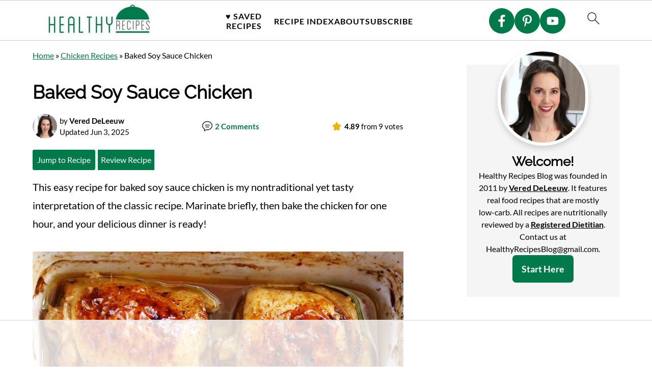

--- FILE ---
content_type: text/html
request_url: https://api.intentiq.com/profiles_engine/ProfilesEngineServlet?at=39&mi=10&dpi=936734067&pt=17&dpn=1&iiqidtype=2&iiqpcid=645c5f57-8abd-4fcb-85f1-e93f20a36607&iiqpciddate=1768970736753&pcid=bc6b68bc-7d75-41b0-9a41-751d98a71394&idtype=3&gdpr=0&japs=false&jaesc=0&jafc=0&jaensc=0&jsver=0.33&testGroup=A&source=pbjs&ABTestingConfigurationSource=group&abtg=A&vrref=https%3A%2F%2Fhealthyrecipesblogs.com
body_size: 53
content:
{"abPercentage":97,"adt":1,"ct":2,"isOptedOut":false,"data":{"eids":[]},"dbsaved":"false","ls":true,"cttl":86400000,"abTestUuid":"g_18918a64-6f64-4de9-916a-bc23c82e42fb","tc":9,"sid":423934964}

--- FILE ---
content_type: text/html; charset=utf-8
request_url: https://www.google.com/recaptcha/api2/aframe
body_size: 267
content:
<!DOCTYPE HTML><html><head><meta http-equiv="content-type" content="text/html; charset=UTF-8"></head><body><script nonce="lchuzIByxIRkE-9kgVHO5g">/** Anti-fraud and anti-abuse applications only. See google.com/recaptcha */ try{var clients={'sodar':'https://pagead2.googlesyndication.com/pagead/sodar?'};window.addEventListener("message",function(a){try{if(a.source===window.parent){var b=JSON.parse(a.data);var c=clients[b['id']];if(c){var d=document.createElement('img');d.src=c+b['params']+'&rc='+(localStorage.getItem("rc::a")?sessionStorage.getItem("rc::b"):"");window.document.body.appendChild(d);sessionStorage.setItem("rc::e",parseInt(sessionStorage.getItem("rc::e")||0)+1);localStorage.setItem("rc::h",'1768970747179');}}}catch(b){}});window.parent.postMessage("_grecaptcha_ready", "*");}catch(b){}</script></body></html>

--- FILE ---
content_type: text/css
request_url: https://ads.adthrive.com/sites/59a5b12e4704121531a02e71/ads.min.css
body_size: 536
content:
.adthrive-device-desktop .adthrive-recipe, .adthrive-device-tablet .adthrive-recipe{
float:right;
clear:right;
margin: 0 0 20px 20px !important;
min-height: 320px !important; 
min-width: 300px !important;
}
.wprm-recipe-video-container {
clear: both;
}
.wprm-call-to-action {
clear: both;
}

/* Desktop Recipe Ad CLS Fix */
.adthrive-device-desktop .adthrive-recipe.adthrive-ad-cls {
display: inherit;
flex-wrap: unset;
}
/* END Desktop Recipe Ad CLS Fix */

.adthrive-sidebar.adthrive-stuck {
margin-top: 85px;
z-index: 999!important;
}
.adthrive-sticky-sidebar > div {
top: 85px!important;
}

.adthrive-comscore span, .adthrive-ccpa-link {
color: #333;
}

.adthrive-footer-message>span {
border-top-color: rgb(51, 51, 51);
font-size: 16px;
}

.adthrive-device-desktop .adthrive-video-player {
max-width: 667px;
}

/* Mobile Video */
.adthrive-device-phone div[id^="cls-video-container-"] {
min-width: 100% !important;
}
.adthrive-device-phone .adthrive-video-player {
width: 100%;
}
.adthrive-player-position.adthrive-collapse-mobile {
margin-bottom:13px;
}
/* END Mobile Video */

.adthrive-device-phone .adthrive-footer {
padding-bottom:5px;
}

/* Top Center White Background */
.adthrive-collapse-mobile-background {
background-color: #fff!important;
}
.adthrive-top-collapse-close > svg > * {
stroke: black;
font-family: sans-serif;
}
/* END top center white background */

.adthrive-header > div {
max-width: unset!important;
}

/* remove footer close button for iOS */
body.ios-user .adthrive-footer .adthrive-close {
display: none;
}

--- FILE ---
content_type: text/plain
request_url: https://rtb.openx.net/openrtbb/prebidjs
body_size: -229
content:
{"id":"bc2c65e1-d296-44cd-b9a3-aa52511d8f1a","nbr":0}

--- FILE ---
content_type: text/plain
request_url: https://rtb.openx.net/openrtbb/prebidjs
body_size: -229
content:
{"id":"091a56d3-9d1a-46b7-bb46-d601fc7a1687","nbr":0}

--- FILE ---
content_type: text/plain
request_url: https://rtb.openx.net/openrtbb/prebidjs
body_size: -229
content:
{"id":"c7af629e-800e-40a2-b22a-1f250b03354e","nbr":0}

--- FILE ---
content_type: text/plain
request_url: https://rtb.openx.net/openrtbb/prebidjs
body_size: -229
content:
{"id":"d5f90198-7e09-478e-b1ad-1ef2698aa90d","nbr":0}

--- FILE ---
content_type: text/plain
request_url: https://rtb.openx.net/openrtbb/prebidjs
body_size: -229
content:
{"id":"e2509414-9ebc-4d5f-b453-cf4d763ea1a4","nbr":0}

--- FILE ---
content_type: text/plain
request_url: https://rtb.openx.net/openrtbb/prebidjs
body_size: -229
content:
{"id":"7c1fdc80-0b4a-4f5b-b331-1ac58b47e6ab","nbr":0}

--- FILE ---
content_type: text/plain
request_url: https://rtb.openx.net/openrtbb/prebidjs
body_size: -229
content:
{"id":"0d810e73-63c8-43df-9f18-e425bf4f61e8","nbr":0}

--- FILE ---
content_type: text/plain
request_url: https://rtb.openx.net/openrtbb/prebidjs
body_size: -229
content:
{"id":"a3e2a5bf-1140-4ff1-b081-2a7ee2fef20a","nbr":0}

--- FILE ---
content_type: text/plain; charset=UTF-8
request_url: https://at.teads.tv/fpc?analytics_tag_id=PUB_17002&tfpvi=&gdpr_consent=&gdpr_status=22&gdpr_reason=220&ccpa_consent=&sv=prebid-v1
body_size: 56
content:
YTE5MjJmMDktZmFjNS00YTFjLTg4ZDUtZDA1MDc2ZDI0YWUyIy00LTY=

--- FILE ---
content_type: text/plain
request_url: https://rtb.openx.net/openrtbb/prebidjs
body_size: -229
content:
{"id":"9ca623f9-e791-40bc-93f3-e9516af8028b","nbr":0}

--- FILE ---
content_type: text/plain; charset=utf-8
request_url: https://ads.adthrive.com/http-api/cv2
body_size: 5782
content:
{"om":["00eoh6e0","00xbjwwl","04f5pusp","06s33t10","0929nj63","0bec4bca-c9d4-4c77-a570-222259826b14","0o3ed5fh","0p5m22mv","0sm4lr19","1","10011/6d6f4081f445bfe6dd30563fe3476ab4","10011/e74e28403778da6aabd5867faa366aee","10011/f6b53abe523b743bb56c2e10883b2f55","1011_302_56233468","1011_302_56233486","1011_302_56233497","1011_302_56982271","1011_302_57035135","1028_8728253","11142692","11421701","11509227","11560071","11579016","1185:1610326628","1185:1610326728","11896988","12010080","12010084","12010088","12047058","12168663","12169133","124682_645","124684_188","124843_8","124844_21","124848_7","124853_7","12491645","13mvd7kb","14xoyqyz","14ykosoj","1606221","16x7UEIxQu8","1ktgrre1","1nswb35c","1qlxu0yx","1qycnxb6","1r7rfn75","1tcpldt7","1vyerc6l","1zp8pjcw","1zx7wzcw","202430_200_EAAYACog7t9UKc5iyzOXBU.xMcbVRrAuHeIU5IyS9qdlP9IeJGUyBMfW1N0_","202d4qe7","206_501420","206_549638","2132:45327624","2132:45871983","2132:46036511","2132:46039090","2132:46039893","2132:46039894","2132:46039897","2132:46039901","2179:589289985696794383","2179:591283456202345442","21_ofoon6ir","2249:593249662","2249:695781210","2249:703669956","2307:0o3ed5fh","2307:0sm4lr19","2307:14ykosoj","2307:1nswb35c","2307:2gev4xcy","2307:4b80jog8","2307:4etfwvf1","2307:4qxmmgd2","2307:5l03u8j0","2307:6mwqcsi8","2307:72szjlj3","2307:77gj3an4","2307:8zkh523l","2307:a566o9hb","2307:a7w365s6","2307:cv0h9mrv","2307:dif1fgsg","2307:duxvs448","2307:eypd722d","2307:fmmrtnw7","2307:fphs0z2t","2307:fqeh4hao","2307:ge4000vb","2307:hn3eanl8","2307:jd035jgw","2307:khogx1r1","2307:ksral26h","2307:lu0m1szw","2307:mvs8bhbb","2307:oe31iwxh","2307:of0pnoue","2307:ouycdkmq","2307:p3cf8j8j","2307:plth4l1a","2307:pnprkxyb","2307:qc6w6bra","2307:qfy64iwb","2307:rxoyw03a","2307:t2546w8l","2307:t4zab46q","2307:thto5dki","2307:tteuf1og","2307:tty470r7","2307:uf7vbcrs","2307:v31rs2oq","2307:w15c67ad","2307:w6xlb04q","2307:x9yz5t0i","2307:xc88kxs9","2409_15064_70_85808987","2409_15064_70_85809046","2409_25495_176_CR52092921","2409_25495_176_CR52092922","2409_25495_176_CR52092923","2409_25495_176_CR52092954","2409_25495_176_CR52092956","2409_25495_176_CR52092957","2409_25495_176_CR52092958","2409_25495_176_CR52092959","2409_25495_176_CR52150651","2409_25495_176_CR52153848","2409_25495_176_CR52153849","2409_25495_176_CR52175340","2409_25495_176_CR52178316","2409_25495_176_CR52186411","2409_25495_176_CR52188001","25_53v6aquw","25_8b5u826e","25_op9gtamy","25_oz31jrd0","25_sqmqxvaf","25_ti0s3bz3","25_utberk8n","25_yi6qlg3p","25_ztlksnbe","2636_1101777_7764-1036208","2636_1101777_7764-1036212","2676:85392872","2676:85393202","2676:85672714","2676:85702055","2676:85807294","2676:85807303","2676:85807307","2676:86434415","2676:86434556","2676:86434782","2676:86690125","2676:86698040","2715_9888_262592","2715_9888_262594","2760:176_CR52092959","2760:176_CR52153849","2760:176_CR52186411","28925636","28u7c6ez","29414696","29414711","2jjp1phz","2mokbgft","2rumv0oi","3018/73aa9565059fd63712a486b6532b0c30","3018/7bde77b5ea7700479e9d98db672b3e5a","308_125203_16","308_125204_12","32288936","3335_25247_700109389","33419362","33430382","33603859","33604789","33636974","3490:CR52092920","3490:CR52092921","3490:CR52092922","3490:CR52092923","3490:CR52150651","3490:CR52153849","3490:CR52175339","3490:CR52175340","3490:CR52178314","3490:CR52178315","3490:CR52178316","3490:CR52186411","3490:CR52190519","3490:CR52212685","3490:CR52212687","3490:CR52212688","3490:CR52223725","3490:CR52223938","34945989","3646_185414_T26335189","3658_120679_T25996036","3658_136236_fphs0z2t","3658_136236_hn3eanl8","3658_15078_fqeh4hao","3658_15106_rxoyw03a","3658_15233_of0pnoue","3658_155735_plth4l1a","3658_15858_eypd722d","3658_15936_7zogqkvf","3658_16201_1ktgrre1","3658_18008_duxvs448","3658_605572_c25uv8cd","3658_608642_v31rs2oq","3658_87799_jq895ajv","3658_87799_t2546w8l","3658_979603_4sgewasf","3702_139777_24765466","3702_139777_24765468","3702_139777_24765477","3702_139777_24765484","3702_139777_24765546","381513943572","38iojc68","39303318","3v2n6fcp","3zvv1o7w","4083IP31KS13blueboheme_0decc","409_189220","409_216364","409_216366","409_216384","409_216386","409_216396","409_216406","409_216416","409_220149","409_220168","409_223589","409_223597","409_223599","409_225978","409_225980","409_225985","409_225987","409_225988","409_225990","409_225992","409_226321","409_226336","409_226361","409_226362","409_227223","409_227235","409_228054","409_228059","409_228115","409_228348","409_228362","409_228363","409_228385","409_230713","409_230717","409_230728","43a7ptxe","43ij8vfd","44023623","44629254","45327624","458901553568","46039085","4771_67437_1610326628","47745534","47869802","481703827","485027845327","48574716","4941618","4947806","4972638","4972640","49869013","4aqwokyz","4b80jog8","4etfwvf1","4fk9nxse","4qks9viz","4qxmmgd2","4sgewasf","4tgls8cg","4zai8e8t","51004532","51372084","521_425_203501","521_425_203517","521_425_203529","521_425_203530","521_425_203542","521_425_203615","521_425_203635","521_425_203700","521_425_203703","521_425_203708","521_425_203714","521_425_203729","521_425_203867","521_425_203885","521_425_203893","521_425_203912","521_425_203917","521_425_203936","521_425_203952","521_425_203959","521_425_203970","526487395","53v6aquw","5510:1nswb35c","5510:c88kaley","5510:ouycdkmq","5510:rxoyw03a","553797","5563_66529_OADD2.10239395032611_1MW8PI9WDY5JEJ7HC","55726194","557_409_216396","557_409_216398","557_409_216506","557_409_220139","557_409_220149","557_409_220153","557_409_220343","557_409_220344","557_409_220346","557_409_220354","557_409_223589","557_409_223597","557_409_228055","557_409_228059","557_409_228105","557_409_228348","557_409_228363","557_409_228370","557_409_230714","557_409_230718","557_409_230729","558_93_4aqwokyz","558_93_c88kaley","55965333","560_74_18298345","5626536529","56341213","56343316","56632486","56635908","59856354","5989_1799740_704085924","5l03u8j0","5mh8a4a2","5sfc9ja1","5ubl7njm","600618969","60618611","60765339","60825627","609577512","60f5a06w","61174500","61210719","61456734","61881631","61900466","61916211","61916223","61916225","61916229","61926845","61932920","61932925","61932933","61932957","62187798","6226505239","6226507991","6226534291","6250_66552_T26310990","627227759","627309156","627309159","627506494","628015148","628086965","628153053","628222860","628223277","628360579","628360582","628444259","628444349","628444433","628444439","628456307","628456310","628456391","628622163","628622172","628622178","628622241","628622244","628622247","628622250","628683371","628687043","628687157","628687460","628687463","628803013","628841673","629007394","629009180","629167998","629168001","629168010","629168565","629171196","629171202","62946736","62980343","62981075","62987257","6365_61796_742174851279","6365_61796_784880274628","63t6qg56","651637446","651637459","651637462","6547_67916_NNlFeHsc561wAJzZ2KtQ","6547_67916_TXDgpZG5lWqBVUmo3Uet","6547_67916_UdPluLEY0XBF6rtIfWFc","6547_67916_XGj1nu61RFSpCal54UY7","6547_67916_n8nOhMi1PLTZCqAiyu7G","6547_67916_nm6dbfDp8XFWn62dJJkq","6547_67916_nqe0rvjUxF7EqEQRwSgH","6547_67916_yZ0PXUeyqNlHw92bqUAV","659216891404","663293625","663293679","663293686","663293761","663293767","680_99480_687081510","680_99480_700109379","680_99480_700109389","688070999","688078501","690_99485_1610326628","692192868","695879898","696314600","697189859","697189892","697189965","697190012","697525781","697876988","697876994","697877001","698486411","699467623","699812857","699813340","699824707","6b8inw6p","6cef01fd-8032-4c1a-bcf5-1b032e66c421","6hye09n0","6mj57yc0","6z26stpw","702397981","702423494","702924317","70_86884711","724272994705","731934900951","7354_138543_85445183","7354_138543_85445224","7354_138543_85807301","7354_138543_85807320","7354_138543_85809016","7354_138543_85809046","74243_74_18268058","7732580","7764-1036208","7764-1036209","77gj3an4","77o0iydu","794di3me","7969_149355_45327624","7969_149355_45871983","7969_149355_45941257","7969_149355_45999649","7qevw67b","7vplnmf7","80ec5mhd","8152859","8152879","82_7764-1036208","86087992","86434184","86509958","8b5u826e","8mv3pfbo","8orkh93v","8u2upl8r","8w2984klwi4","8w4klwi4","8zkh523l","9057/1ed2e1a3f7522e9d5b4d247b57ab0c7c","9057/211d1f0fa71d1a58cabee51f2180e38f","9074_516051_DwbKTIzLB0YRE7Co216H","9074_516051_vhQObFKEE5o0wofhYsHK","9nex8xyd","9r15vock","9rqgwgyb","9rvsrrn1","9t298489xz4","S9HxLRyt6Ug","a0oxacu8","a4nw4c6t","a566o9hb","a7w365s6","a7wye4jw","axw5pt53","b90cwbcd","bhcgvwxj","bn278v80","bp4f2d47","bpdqvav8","bpecuyjx","bw5u85ie","c1hsjx06","c25uv8cd","c3jn1bgj","c7z0h277","c88kaley","cd40m5wq","cg7xzuir","cqant14y","cr-6ovjht2eu9vd","cr-8ku72n5v39rgv2","cr-8us79ie6u9vd","cr-8us79ie6uatj","cr-9hxzbqc08jrgv2","cr-Bitc7n_p9iw__vat__49i_k_6v6_h_jce2vj5h_G0l9Rdjrj","cr-Bitc7n_p9iw__vat__49i_k_6v6_h_jce2vj5h_I4lo9gokm","cr-aawz1h5vubwj","cr-aawz1h6wubwj","cr-aawz2m7uubwj","cr-f5d9mxu4uatj","cr-lg354l2uvergv2","cr-nv6lwc1iu9vd","cr-nv6lwc1iuatj","cr-z3drsd2zuatj","cr223-dcptwfzxv7tm2","cv0h9mrv","cymho2zs","czt3qxxp","d3703406-478f-484f-8a67-6452ff049cdb","d5jdnwtq","dc9iz3n6","dea7uaiq","dg2WmFvzosE","dif1fgsg","dpjydwun","dtm79nhf","duxvs448","dv298tg948u","dwghal43","e2c76his","e406ilcq","e5d7x5he","eb9vjo1r","eiqtrsdn","ekocpzhh","emhpbido","extremereach_creative_76559239","fcn2zae1","fdjuanhs","fmmrtnw7","fovbyhjn","fp298hs0z2t","fphs0z2t","fq298eh4hao","fqeh4hao","g3tr58j9","g49ju19u","g4m2hasl","g5egxitt","g7t6s6ge","ge4kwk32","gn3plkq1","gsez3kpt","h0cw921b","h9sd3inc","heyp82hb","hf9ak5dg","hi8yer5p","hpybs82n","hueqprai","i7sov9ry","ikek48r0","izj71zey","izn7xb48","j1nt89vs","j39smngx","j5l7lkp9","jd035jgw","jq895ajv","jr169syq","k0csqwfi","k1aq2uly","kecbwzbd","kk5768bd","klqiditz","ksrdc5dk","l04ojb5z","l2j3rq3s","l2zwpdg7","ldnbhfjl","llssk7bx","lmi8pfvy","ls74a5wb","m2n177jy","m3128oiv","mdpq40jh","mnzinbrt","msspibow","n3egwnq7","n97gfqzi","ncfr1yiw","ndestypq","np9yfx64","ns92t3ad","nv0uqrqm","oe31iwxh","of0pnoue","ofoon6ir","okem47bb","op3f6pcp","op9gtamy","ot91zbhz","ouycdkmq","oz31jrd0","p3cf8j8j","pagvt0pd","pi9dvb89","pl298th4l1a","plth4l1a","ppn03peq","pr3rk44v","pug4sba4","pzgd3hum","q0nt8p8d","q9plh3qd","qffuo3l3","qfy64iwb","qjfdr99f","qp9gc5fs","qq298vgscdx","qqj2iqh7","qqvgscdx","qsfx8kya","quk7w53j","r35763xz","r3co354x","rqqpcfh9","rrlikvt1","rue4ecys","rxj4b6nw","rxoyw03a","s2ahu2ae","s42om3j4","s9kmbxbp","t2298546w8l","t2546w8l","t393g7ye","t4zab46q","t52988zjs8i","t5kb9pme","t62989sf2tp","t73gfjqn","t79r9pdb","t7jqyl3m","t8b9twm5","t8qogbhp","ta3n09df","tchmlp1j","thto5dki","ti0s3bz3","uf7vbcrs","uhebin5g","ujl9wsn7","ujqkqtnh","v31rs2oq","v4rfqxto","v5w56b83","v9k6m2b0","vbivoyo6","ven7pu1c","vettgmlh","vj7hzkpp","vk8u5qr9","vkqnyng8","vluekkao","vm22qu2v","vu8587rh","w15c67ad","w5et7cv9","w9lu3v5o","w9z4nv6x","wk6r24xi","wk8exctl","wq5j4s9t","wt0wmo2s","wylaon2e","wzzwxxwa","x22981s451d","x420t9me","x9yz5t0i","xdaezn6y","xgjdt26g","xgzzblzl","xhcpnehk","xjq9sbpc","xz9ajlkq","y51tr986","ya4kstni","ybgpfta6","yi6qlg3p","yq5t5meg","yy10h45c","z9yv3kpl","zfexqyi5","ziox91q0","zpm9ltrh","zq29891ppcm","ztlksnbe","zvdz58bk","zw6jpag6","7979132","7979135"],"pmp":[],"adomains":["1md.org","a4g.com","about.bugmd.com","acelauncher.com","adameve.com","adelion.com","adp3.net","advenuedsp.com","aibidauction.com","aibidsrv.com","akusoli.com","allofmpls.org","arkeero.net","ato.mx","avazutracking.net","avid-ad-server.com","avid-adserver.com","avidadserver.com","aztracking.net","bc-sys.com","bcc-ads.com","bidderrtb.com","bidscube.com","bizzclick.com","bkserving.com","bksn.se","brightmountainads.com","bucksense.io","bugmd.com","ca.iqos.com","capitaloneshopping.com","cdn.dsptr.com","clarifion.com","clean.peebuster.com","cotosen.com","cs.money","cwkuki.com","dallasnews.com","dcntr-ads.com","decenterads.com","derila-ergo.com","dhgate.com","dhs.gov","digitaladsystems.com","displate.com","doyour.bid","dspbox.io","envisionx.co","ezmob.com","fla-keys.com","fmlabsonline.com","g123.jp","g2trk.com","gadgetslaboratory.com","gadmobe.com","getbugmd.com","goodtoknowthis.com","gov.il","grosvenorcasinos.com","guard.io","hero-wars.com","holts.com","howto5.io","http://bookstofilm.com/","http://countingmypennies.com/","http://fabpop.net/","http://folkaly.com/","http://gameswaka.com/","http://gowdr.com/","http://gratefulfinance.com/","http://outliermodel.com/","http://profitor.com/","http://tenfactorialrocks.com/","http://vovviral.com/","https://instantbuzz.net/","https://www.royalcaribbean.com/","ice.gov","imprdom.com","justanswer.com","liverrenew.com","longhornsnuff.com","lovehoney.com","lowerjointpain.com","lymphsystemsupport.com","meccabingo.com","media-servers.net","medimops.de","miniretornaveis.com","mobuppsrtb.com","motionspots.com","mygrizzly.com","myiq.com","myrocky.ca","national-lottery.co.uk","nbliver360.com","ndc.ajillionmax.com","nibblr-ai.com","niutux.com","nordicspirit.co.uk","notify.nuviad.com","notify.oxonux.com","own-imp.vrtzads.com","paperela.com","paradisestays.site","parasiterelief.com","peta.org","pfm.ninja","photoshelter.com","pixel.metanetwork.mobi","pixel.valo.ai","plannedparenthood.org","plf1.net","plt7.com","pltfrm.click","printwithwave.co","privacymodeweb.com","rangeusa.com","readywind.com","reklambids.com","ri.psdwc.com","royalcaribbean.com","royalcaribbean.com.au","rtb-adeclipse.io","rtb-direct.com","rtb.adx1.com","rtb.kds.media","rtb.reklambid.com","rtb.reklamdsp.com","rtb.rklmstr.com","rtbadtrading.com","rtbsbengine.com","rtbtradein.com","saba.com.mx","safevirus.info","securevid.co","seedtag.com","servedby.revive-adserver.net","shift.com","simple.life","smrt-view.com","swissklip.com","taboola.com","tel-aviv.gov.il","temu.com","theoceanac.com","track-bid.com","trackingintegral.com","trading-rtbg.com","trkbid.com","truthfinder.com","unoadsrv.com","usconcealedcarry.com","uuidksinc.net","vabilitytech.com","vashoot.com","vegogarden.com","viewtemplates.com","votervoice.net","vuse.com","waardex.com","wapstart.ru","wdc.go2trk.com","weareplannedparenthood.org","webtradingspot.com","www.royalcaribbean.com","xapads.com","xiaflex.com","yourchamilia.com"]}

--- FILE ---
content_type: text/plain
request_url: https://rtb.openx.net/openrtbb/prebidjs
body_size: -229
content:
{"id":"bd7611eb-dc3d-4cff-8039-f30cc5fcc03e","nbr":0}

--- FILE ---
content_type: text/plain
request_url: https://rtb.openx.net/openrtbb/prebidjs
body_size: -86
content:
{"id":"50e4ad67-61bf-4eef-bdaf-fece59d83831","nbr":0}